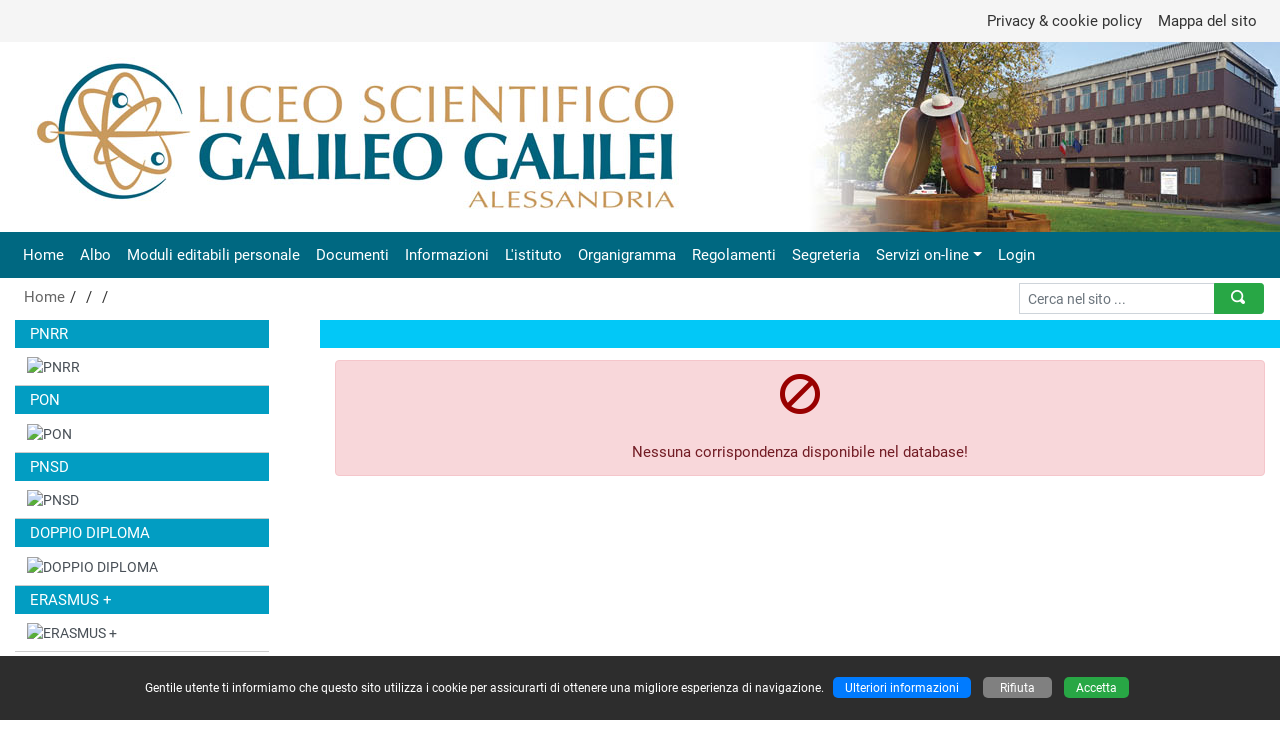

--- FILE ---
content_type: text/html
request_url: https://www.scientificogalilei.edu.it/categorie03.asp?id=223
body_size: 23524
content:

<!doctype html>
<html lang="it">
<head>
	<!-- charset -->
	<meta charset="windows-1252">
	<meta http-equiv="X-UA-Compatible" content="IE=edge">
	<meta name="viewport" content="width=device-width, initial-scale=1, shrink-to-fit=no">
	<!-- tag -->
	<meta name="author" content="Massimo Lenzi">
	<meta name="description" content="Liceo Scientifico Galileo Galilei di Alessandria (AL). Il sito propone informazioni dettagliate sulla scuola, notizie sui corsi di studio, sui progetti, sui programmi didattici e sui laboratori. Per i docenti e le famiglie mette a disposizione diversi servizi on-line fra i quali circolari, modulistica e registro elettronico">
	<meta name="keywords" content="liceo scientifico galileo galilei, liceo scientifico statale, galileo galilei, alessandria, licei scientifici, liceo, statale, scuola secondaria di secondo grado, istituto superiore, scuola, scuole superiori, istituti scolastici, didattica, progetti, corsi di studio, ambiente scuole plus">
	<meta name="rating" content="general">
	<meta name="copyright" content="Ambiente scuole plus - 2007/2022 - Massimo Lenzi">
	<meta name="revisit-after" content="7 Days">
	<meta name="expires" content="never">
	<meta name="distribution" content="global">
	<meta name="robots" content="all, follow">
	<link rel="shortcut icon" href="personal/stile/favicon.ico">
	<!-- fino a qui -->
	
	<!-- font -->
	<link rel="stylesheet" href="font/font-roboto.css">
	<!-- Bootstrap CSS -->
    <link rel="stylesheet" href="assets/css/bootstrap.min.css">
	<!-- Personal CSS -->
	<link rel="stylesheet" href="personal/stile/stile.css?v=1">
	
	<link rel="stylesheet" href="personal/stile/stile2.css?v=1">
	
	<style type="text/css">
	
	.cookie_consent {display:none;}
	
	</style>
	<!-- Modernizr-->
    <script src="js/modernizr-custom.js"></script>
	<!-- iconic -->
	<link href="assets/open-iconic/font/css/open-iconic-bootstrap.css" rel="stylesheet">
	
	<!-- new gallery -->
	<link rel="stylesheet" type="text/css" href="js/fancybox/jquery.fancybox.min.css">
	<!-- /new gallery -->
	
	<!-- Tweaks for older IEs-->
	<!--[if lt IE 9]>
        <script src="https://oss.maxcdn.com/html5shiv/3.7.3/html5shiv.min.js"></script>
        <script src="https://oss.maxcdn.com/respond/1.4.2/respond.min.js"></script>
	<![endif]-->
	<title></title>

</head>
  <body>
  	<!-- accessibilità -->
	<a id="iniziopagina"></a>
	<a class="sr-only" href="#menu_principale" accesskey="1">Vai al menù principale</a>
	<a class="sr-only" href="#menu_secondario" accesskey="2">Vai al menù secondario</a>
  	<a class="sr-only" href="#contenuto" accesskey="3">Vai ai contenuti</a>
	<a class="sr-only" href="#fondo_pagina" accesskey="4">Vai a fondo pagina</a>
	
	<!-- container -->
	<div class="container-fluid m-0 p-0 colore_container">
	
	<!-- terzo menù alto -->
	<nav class="navbar navbar-expand-md navbar-light navbar-terzo-menu"><button class="navbar-toggler" type="button" data-toggle="collapse" data-target="#menu31" aria-controls="menu31" aria-expanded="false" aria-label="Pulsante terzo menù alto"><span class="navbar-toggler-icon"></span></button><div class="collapse navbar-collapse justify-content-end" id="menu31"><ul class="navbar-nav"><li class="nav-item"><a class="nav-link" href="pagina.asp?id=9">Privacy & cookie policy</a></li><li class="nav-item"><a class="nav-link" href="mappa-del-sito.asp">Mappa del sito</a></li></ul></div></nav>
	
	<header>
		<div class="row m-0">
			<!-- div1 -->
			<div class="col-12 text-left sfondo_header d-none d-md-block">
				<a href="default.asp"><img class="img-fluid" src="personal/stile/logo-grande-2018.jpg" width="689" height="160" alt="Liceo Scientifico Statale Galileo Galilei di Alessandria (AL)" title="Liceo Scientifico Statale Galileo Galilei di Alessandria (AL)"></a>
			</div>
			<!-- div 2 -->
			<div class="col-12 text-left sfondo_header2 d-md-none">
				<a href="default.asp"><img class="img-fluid" src="personal/stile/logo-grande-2018.jpg" width="689" height="160" alt="Liceo Scientifico Statale Galileo Galilei di Alessandria (AL)" title="Liceo Scientifico Statale Galileo Galilei di Alessandria (AL)"></a>
			</div>
		</div>
	</header>
	
	<a id="menu_principale"></a>
	<!-- menù principale -->
	<nav class="navbar navbar-expand-md navbar-dark btco-hover-menu navbar-custom"><button class="navbar-toggler custom-toggler" type="button" data-toggle="collapse" data-target="#menuprincipale" aria-controls="menuprincipale" aria-expanded="false" aria-label="Pulsante menù principale"><span class="navbar-toggler-icon"></span></button><div class="collapse navbar-collapse" id="menuprincipale"><ul class="navbar-nav"><li class="nav-item"><a class="nav-link" accesskey="H" href="default.asp">Home</a></li><li class="nav-item"><a class="nav-link" href="categorie01.asp?id_categoria=9">Albo</a></li><li class="nav-item"><a class="nav-link" href="categorie02.asp?id_categoria=10&id_sottocategoria=141">Moduli editabili personale</a></li><li class="nav-item"><a class="nav-link" href="categorie01.asp?id_categoria=10">Documenti</a></li><li class="nav-item"><a class="nav-link" accesskey="N" href="categorie01.asp?id_categoria=11">Informazioni</a></li><li class="nav-item"><a class="nav-link" href="categorie01.asp?id_categoria=1">L'istituto</a></li><li class="nav-item"><a class="nav-link" href="categorie01.asp?id_categoria=2">Organigramma</a></li><li class="nav-item"><a class="nav-link" href="categorie02.asp?id_categoria=1&id_sottocategoria=42">Regolamenti</a></li><li class="nav-item"><a class="nav-link" href="categorie01.asp?id_categoria=12">Segreteria</a></li><li class="nav-item dropdown"><a class="nav-link dropdown-toggle" accesskey="C" href="#" id="tendina1" data-toggle="dropdown" aria-haspopup="true" aria-expanded="false">Servizi on-line</a><ul class="dropdown-menu" aria-labelledby="tendina1"><li><a class="dropdown-item" href="circ_report.asp">Report circolari</a></li><li><a class="dropdown-item" href="circ_default.asp">Sezione circolari</a></li><li><a class="dropdown-item" href="circ_archivio.asp">Archivio circolari</a></li><li><a class="dropdown-item" href="#">Altri servizi</a></li></ul></li><li class="nav-item"><a class="nav-link" href="accesso.asp">Login</a></li></ul><form class="d-block d-md-none form-inline my-2" name="ricerca3" action="ricerca.asp" method="post"><div class="input-group"><label for="ricerca" class="d-none">Cerca nel sito ...</label><input class="form-control mr-sm-2" type="search" name="ricerca" id="ricerca" maxlength="50" placeholder="Cerca nel sito ..." aria-label="Cerca nel sito ..." value=""><div class="input-group-append"><button class="btn btn-success btn-search-color" type="submit">Cerca</button></div></div></form></div></nav>
	<!-- /menù principale -->
	
	
	<!-- briciole di pane con ricerca -->
	<div class="container_breadcrumb">
		
		<div class="float-right d-none d-md-block" style="padding-top:5px; padding-right:16px;">
			<form class="form-inline" name="ricerca2" action="ricerca.asp" method="post">
				<div class="input-group">
					<label for="ricerca2" class="d-none">Cerca nel sito ...</label>
					<input type="search" class="form-control  form-control-sm" name="ricerca" id="ricerca2" maxlength="50" placeholder="Cerca nel sito ..." value="">
					<div class="input-group-append">
						<button type="submit" class="btn btn-sm btn-success btn-search-color" style="min-width:50px;"><span class="oi oi-magnifying-glass"></span></button>
					</div>
				</div>
			</form>
		</div>
		
		<div class="d-none d-sm-block" style="padding:0 9px;">
			<ul class="breadcrumb">
			<li><a href="default.asp">Home</a></li><li><a href="categorie01.asp?id_categoria="></a></li><li><a href="categorie02.asp?id_categoria=&amp;id_sottocategoria="></a></li><li><a href="categorie03.asp?id=223"></a></li>
			</ul>
		</div>
	</div>
	<!-- /briciole di pane -->
	
	
	<a id="contenuto"></a>
	<main>
	
	<!-- inizio row -->
	<div class="row no-gutters">
		
		
		
		<!-- ############################# PRIMA COLONNA ################################# -->
		<div class="col-lg-3 order-lg-1 order-3 col-md-8 order-md-3 padding_esterno_colonna1">
			<div class="h-100 colore_colonna1">
				
				<a id="menu_secondario"></a>
				<div class="header_table1">PNRR</div><div id="s_menu1"><div class="list-group testo_medio" style="overflow:hidden;"><a href="categorie01.asp?id_categoria=42" class="list-group-item list-group-item-action menu2 p_level1_img" data-parent="#s_menu1"><img class="img-fluid w-100 primopiano" src="public/categorie/1/pnrr.jpg" alt="PNRR" title="PNRR"></a></div></div><div class="header_table1">PON</div><div id="s_menu2"><div class="list-group testo_medio" style="overflow:hidden;"><a href="categorie01.asp?id_categoria=21" class="list-group-item list-group-item-action menu2 p_level1_img" data-parent="#s_menu2"><img class="img-fluid w-100 primopiano" src="public/categorie/1/progettipon.png" alt="PON" title="PON"></a></div></div><div class="header_table1">PNSD</div><div id="s_menu3"><div class="list-group testo_medio" style="overflow:hidden;"><a href="categorie01.asp?id_categoria=24" class="list-group-item list-group-item-action menu2 p_level1_img" data-parent="#s_menu3"><img class="img-fluid w-100 primopiano" src="public/categorie/1/pnsd.png" alt="PNSD" title="PNSD"></a></div></div><div class="header_table1">DOPPIO DIPLOMA</div><div id="s_menu4"><div class="list-group testo_medio" style="overflow:hidden;"><a href="categorie03.asp?id=273" class="list-group-item list-group-item-action menu2 p_level1_img" data-parent="#s_menu4"><img class="img-fluid w-100 primopiano" src="public/categorie/1/_doppiodiploma.jpg" alt="DOPPIO DIPLOMA" title="DOPPIO DIPLOMA"></a></div></div><div class="header_table1">ERASMUS +</div><div id="s_menu5"><div class="list-group testo_medio" style="overflow:hidden;"><a href="categorie03.asp?id=344" class="list-group-item list-group-item-action menu2 p_level1_img" data-parent="#s_menu5"><img class="img-fluid w-100 primopiano" src="public/categorie/1/euro_flag.gif" alt="ERASMUS +" title="ERASMUS +"></a><a href="categorie03.asp?id=432" class="list-group-item list-group-item-action menu2 p_level1" data-parent="#s_menu5"><span class="oi oi-menu icona1"></span>ERASMUS + CONSORZIO USR PIEMONTE</a></div></div><div class="header_table1">ATTIVITÀ E PROGETTI</div><div id="s_menu6"><div class="list-group testo_medio" style="overflow:hidden;"><a href="categorie01.asp?id_categoria=4" class="list-group-item list-group-item-action menu2 p_level1_img" data-parent="#s_menu6"><img class="img-fluid w-100 primopiano" src="public/categorie/1/sportelli.jpg" alt="PROGETTI DIDATTICI E SPORTELLI" title="PROGETTI DIDATTICI E SPORTELLI"></a><a href="http://www.cambridgeassessment.org.uk/about-us/our-exam-boards/cambridge-english/" target="_blank" title="Attenzione, il link si aprirà in una nuova finestra" class="list-group-item list-group-item-action menu2 p_level1_img" data-parent="#s_menu6"><img class="img-fluid w-100 primopiano" src="public/categorie/1/logo_cambridge.jpg" alt="Cambridge" title="Cambridge"></a><a href="http://www.cambridgeassessment.org.uk/about-us/our-exam-boards/cambridge-english/" target="_blank" title="Attenzione, il link si aprirà in una nuova finestra" class="list-group-item list-group-item-action menu2 p_level1_img" data-parent="#s_menu6"><img class="img-fluid w-100 primopiano" src="public/categorie/1/logo_cambridge_ok.jpg" alt="Cambridge preparation" title="Cambridge preparation"></a></div></div><div class="header_table1">TRASPARENZA</div><div id="s_menu7"><div class="list-group testo_medio" style="overflow:hidden;"><a href="http://cercalatuascuola.istruzione.it/cercalatuascuola/istituti/ALPS01000P/galileo-galilei/" target="_blank" title="Attenzione, il link si aprirà in una nuova finestra" class="list-group-item list-group-item-action menu2 p_level1_img" data-parent="#s_menu7"><img class="img-fluid w-100 primopiano" src="public/categorie/1/unicascuolainchiaro.jpg" alt="SCUOLA IN CHIARO" title="SCUOLA IN CHIARO"></a><a href="categorie03.asp?id=299" class="list-group-item list-group-item-action menu2 p_level1_img" data-parent="#s_menu7"><img class="img-fluid w-100 primopiano" src="public/categorie/1/ptof_25_28.jpg" alt="P.T.O.F." title="P.T.O.F."></a><a href="https://www.portaleargo.it/albopretorio/online/#/?customerCode=SS16484" target="_blank" title="Attenzione, il link si aprirà in una nuova finestra" class="list-group-item list-group-item-action menu2 p_level1_img" data-parent="#s_menu7"><img class="img-fluid w-100 primopiano" src="public/categorie/1/albo.jpg" alt="Albo Pretorio" title="Albo Pretorio"></a><a href="http://trasparenza-pa.net/?codcli=SS16484" target="_blank" title="Attenzione, il link si aprirà in una nuova finestra" class="list-group-item list-group-item-action menu2 p_level1_img" data-parent="#s_menu7"><img class="img-fluid w-100 primopiano" src="public/categorie/1/amministrazione_trasparente_grande.jpg" alt="AMMINISTRAZIONE TRASPARENTE" title="AMMINISTRAZIONE TRASPARENTE"></a><a href="pagina.asp?id=259" class="list-group-item list-group-item-action menu2 p_level1" data-parent="#s_menu7"><span class="oi oi-menu icona1"></span>CURRICULUM VITAE DIRIGENTE</a><a href="categorie02.asp?id_categoria=2&id_sottocategoria=56" class="list-group-item list-group-item-action menu2 p_level1" data-parent="#s_menu7"><span class="oi oi-menu icona1"></span>RESPONSABILE PROTEZIONE DATI</a><a href="pagina.asp?id=9" class="list-group-item list-group-item-action menu2 p_level1" data-parent="#s_menu7"><span class="oi oi-menu icona1"></span>PRIVACY & COOKIE POLICY</a><a href="pagina.asp?id=11" class="list-group-item list-group-item-action menu2 p_level1" data-parent="#s_menu7"><span class="oi oi-menu icona1"></span>NOTE LEGALI</a><a href="https://www.mim.gov.it/piano-triennale-di-prevenzione-della-corruzione-e-della-trasparenza" target="_blank" title="Attenzione, il link si aprirà in una nuova finestra" class="list-group-item list-group-item-action menu2 p_level1" data-parent="#s_menu7"><span class="oi oi-menu icona1"></span>PIANO TRIENNALE DI PREVENZIONE DELLA CORRUZIONE M.I.M. 2022 - 2024</a><a href="public/articoli/files/1/0/VARIE/misureminimedisicurezzaictgalileogal.pdf" target="_blank" title="Attenzione, il link si aprirà in una nuova finestra" class="list-group-item list-group-item-action menu2 p_level1" data-parent="#s_menu7"><span class="oi oi-menu icona1"></span>MISURE MINIME DI SICUREZZA I.C.T.</a><a href="public/articoli/files/1/0/VARIE/coordinatebancarieliceogalileimaggio.pdf" target="_blank" title="Attenzione, il link si aprirà in una nuova finestra" class="list-group-item list-group-item-action menu2 p_level1" data-parent="#s_menu7"><span class="oi oi-menu icona1"></span>COORDINATE BANCARIE DI ISTITUTO</a></div></div><div class="header_table1">SERVIZI</div><div id="s_menu8"><div class="list-group testo_medio" style="overflow:hidden;"><a href="mappa-del-sito.asp" class="list-group-item list-group-item-action menu2 p_level1" data-parent="#s_menu8"><span class="oi oi-menu icona1"></span>MAPPA DEL SITO</a></div></div>
				
				<br>
			</div>
		</div>
		<!-- ############################# / PRIMA COLONNA ################################# -->
		
		
		<!-- seconda colonna grande -->
		
		<!-- ############################# SECONDA COLONNA GRANDE ################################# -->
		<div class="col-lg-9 order-lg-2 order-1 padding_esterno_colonna2">
			<div class="h-100 colore_colonna2">
				<!-- intestazione tabella -->
				<div id="hp" class="header_table2">&nbsp;</div>
<!-- CONTENUTO PAGINA -->
	
	<div style="padding:12px 15px 12px 15px;">
	
	<div class="alert alert-danger text-center" role="alert"><span class="oi oi-ban" style="font-size:2.5rem; color:#990000;" title=""></span><br><br>Nessuna corrispondenza disponibile nel database!</div><br><br><br>
	
	</div>
	
	<!-- spaziatura 20px + 12 per le pagine a due colonne -->
	<div style="padding:10px 0px;"></div>
	
<!-- /CONTENUTO PAGINA -->

				
			</div>
		</div>
		<!-- ############################# / SECONDA COLONNA GRANDE ################################# -->
	
	
	</div>
	<!-- fine row -->
	
	</main>
	
	<!-- separazione -->
	<div class="separazione"></div>
	
	<!-- terzo menù basso -->
	<div id="menu_basso"><div class="row m-0"><div class="col-lg-2 col-md-4 col-sm-6"><div class="colonna1" style="width:auto; padding:0 0 0 5px; border-bottom:1px solid #808080;"><a class="uno" href="default.asp">Home</a><br></div></div><div class="col-lg-2 col-md-4 col-sm-6"><div class="colonna1" style="width:auto; padding:0 0 0 5px; border-bottom:1px solid #808080;"><a class="uno" href="categorie01.asp?id_categoria=9">Albo</a><br></div></div><div class="col-lg-2 col-md-4 col-sm-6"><div class="colonna1" style="width:auto; padding:0 0 0 5px; border-bottom:1px solid #808080;"><a class="uno" href="categorie02.asp?id_categoria=10&id_sottocategoria=141">Moduli editabili personale</a><br></div></div><div class="col-lg-2 col-md-4 col-sm-6"><div class="colonna1" style="width:auto; padding:0 0 0 5px; border-bottom:1px solid #808080;"><a class="uno" href="categorie01.asp?id_categoria=10">Documenti</a><br></div></div><div class="col-lg-2 col-md-4 col-sm-6"><div class="colonna1" style="width:auto; padding:0 0 0 5px; border-bottom:1px solid #808080;"><a class="uno" href="categorie01.asp?id_categoria=11">Informazioni</a><br></div></div><div class="col-lg-2 col-md-4 col-sm-6"><div class="colonna1" style="width:auto; padding:0 0 0 5px; border-bottom:1px solid #808080;"><a class="uno" href="categorie01.asp?id_categoria=1">L'istituto</a><br></div></div><div class="col-lg-2 col-md-4 col-sm-6"><div class="colonna1" style="width:auto; padding:0 0 0 5px; border-bottom:1px solid #808080;"><a class="uno" href="categorie01.asp?id_categoria=2">Organigramma</a><br></div></div><div class="col-lg-2 col-md-4 col-sm-6"><div class="colonna1" style="width:auto; padding:0 0 0 5px; border-bottom:1px solid #808080;"><a class="uno" href="categorie02.asp?id_categoria=1&id_sottocategoria=42">Regolamenti</a><br></div></div><div class="col-lg-2 col-md-4 col-sm-6"><div class="colonna1" style="width:auto; padding:0 0 0 5px; border-bottom:1px solid #808080;"><a class="uno" href="categorie01.asp?id_categoria=12">Segreteria</a><br></div></div><div class="col-lg-2 col-md-4 col-sm-6"><div class="colonna1" style="width:auto; padding:0 0 0 5px; border-bottom:1px solid #808080;"><span class="uno">Servizi on-line<br></div><div class="colonna2" style="padding:5px;"><a class="due" href="circ_report.asp">Report circolari</a><br><a class="due" href="circ_default.asp">Sezione circolari</a><br><a class="due" href="circ_archivio.asp">Archivio circolari</a><br><a class="due" href="#">Altri servizi</a><br></div></div></div><br><hr style="background-color:#808080;"></div><footer><!-- row --><div class="row m-0 footer-custom"><!-- col --><div class="col-lg-3 col-md-6"><span class="oi oi-home"></span> LICEO SCIENTIFICO STATALE<br>&quot;GALILEO GALILEI&quot;<br><span class="oi oi-map-marker"></span> Spalto Borgoglio, 49<br>15121 Alessandria (AL)<br><br></div><!-- col --><div class="col-lg-3 col-md-6"><span class="oi oi-phone"></span> Tel. 0131 252996<br><span class="oi oi-phone"></span> Tel. 0131 251027 - 0131 262847<br><span class="oi oi-envelope-closed"></span> E-mail: <a class="footer-custom-link" href="mailto:alps01000p@istruzione.it">alps01000p@istruzione.it</a><br><span class="oi oi-envelope-closed"></span> P.E.C.: <a class="footer-custom-link" href="mailto:alps01000p@pec.istruzione.it">alps01000p@pec.istruzione.it</a><br><br></div><!-- col --><div class="col-lg-3 col-md-6"><span class="oi oi-grid-three-up"></span> Cod. Mecc.: ALPS01000P<br><span class="oi oi-grid-three-up"></span> Cod. Fiscale 80004260065<br><span class="oi oi-grid-three-up"></span> Cod. Fatturazione: UFF2Z0<br><span class="oi oi-grid-three-up"></span> Codice IPA: istsc_alps01000p<br><br></div><!-- col --><div class="col-lg-3 col-md-6"><span class="oi oi-aperture"></span> AGID: <a class="footer-custom-link" href="https://form.agid.gov.it/view/e1cd89ab-67bc-4156-9144-a1a00e471c88" target="_blank">Accessibilità</a><br></div></div><!-- /row --></footer>
		
		<a id="fondo_pagina"></a>
		<div class="testo_piccolo" style="padding:20px 15px;">
		<div class="float-right d-none d-md-block" style="padding-bottom:40px; width:112px; height:30px;"><a accesskey="5" href="#iniziopagina" title="Torna a inizio pagina"></a></div>
		<div class="float-left d-none d-md-block" style="padding-bottom:40px;"><img src="comuni/html5css3.jpg" width="112" height="30" alt="HTML5+CSS3"></div>
		<div class="text-center testo_piccolo">Copyright &copy; 2007/2022 by <a class="piccolo" href="https://www.massimolenzi.com" target="_blank">www.massimolenzi.com</a> - <a class="piccolo" href="credits.asp">Credits</a></div>
		<div class="text-center testo_piccolo">Utenti connessi: 4424</div>
		<div class="text-center testo_piccolo">N. visitatori: 8455948</div>
		</div>
		
	</div>
	<!-- /container -->
	
	<div id="tornasu"><span class="oi oi-arrow-top"></span></div>
	
<!-- jQuery first, then Popper.js, then Bootstrap JS -->
<script src="assets/js/jquery-3.3.1.min.js"></script>
<script src="assets/js/popper.min.js"></script>
<script src="assets/js/bootstrap.min.js"></script>
<script src="assets/js/jquery.touchSwipe.min.js"></script>

<!-- navbar hover -->
<script>
$(document).ready(function() {
    $('.dropdown-menu a.dropdown-toggle').on('click', function(e) {
        var $el=$(this);
        var $parent=$(this).offsetParent(".dropdown-menu");
        if (!$(this).next().hasClass('show')) {
            $(this).parents('.dropdown-menu').first().find('.show').removeClass("show");
        }
        var $subMenu=$(this).next(".dropdown-menu");
        $subMenu.toggleClass('show');
        $(this).parent("li").toggleClass('show');
        $(this).parents('li.nav-item.dropdown.show').on('hidden.bs.dropdown', function(e) {
            $('.dropdown-menu .show').removeClass("show");
        });
        return false;
    });
});
</script>
<!-- /navbar hover -->

<!-- new gallery -->
<script src="js/fancybox/jquery.fancybox.min.js"></script>
<!-- /new gallery -->

<!-- cookie choices (Bar o Dialog) - 23/04/2019 -->
<script src="js/cookie/cookiechoices.js"></script>
<script>//<![CDATA[
	document.addEventListener('DOMContentLoaded', function(event) {
    cookieChoices.showCookieConsentBar('Gentile utente ti informiamo che questo sito utilizza i cookie per assicurarti di ottenere una migliore esperienza di navigazione.\n',
        'Accetta', 'Ulteriori informazioni',
        'pagina.asp?id=156');
  });
//]]></script>
<!-- /cookie choices -->

<!-- torna su -->
<script>
window.addEventListener ("scroll",function(){
if (window.pageYOffset>300) {
document.getElementById ("tornasu").style.display="block";}
else if (window.pageYOffset<300) {
document.getElementById ("tornasu").style.display="none";}
val[0].innerHTML= "PageYOffset = "+window.pageYOffset
},!1);
//JQuery
$("#tornasu").click(function() {
$('body,html').animate({scrollTop:0},500);
});
</script>
<!-- touchSwipe su carousel -->
<script>
jQuery( function( $ ) {
	$( '.carousel-inner' ).swipe( {
		swipeLeft: function( e, direction, distance, duration, count ) {
			$( this ).parent().carousel( 'prev' );
		},
		swipeRight: function( e, direction, distance, duration, count ) {
			$( this ).parent().carousel( 'next' );
		},
			threshold: 0
	} );
} );
</script>
	</body>
</html>

--- FILE ---
content_type: text/css
request_url: https://www.scientificogalilei.edu.it/personal/stile/stile2.css?v=1
body_size: 1300
content:
/* stile aggiuntivo per AS+ aggiornamento 2/2019 con layout = 0 (nuova versione con margini laterali di 15px) */

/* Extra large devices (large desktops, 1200px and up) */
@media (min-width: 1200px) { 
  .padding_esterno_colonna1 {padding:0 4% 0 15px !important;}
  .padding_esterno_colonna2 {padding:0 0 0 0 !important;}
  .padding_esterno_colonna3 {padding:0 15px 0 4% !important;}
  .card_immagine {min-height:145px!important; max-height:145px!important; overflow:hidden;}
  .card_immagine_con_bordo {min-height:120px!important; max-height:120px!important; overflow:hidden;}
  .card_immagine_circolare {min-height:200px!important; max-height:200px!important; overflow:hidden;}
  .card_immagine_circolare_con_bordo {min-height:180px!important; max-height:180px!important; overflow:hidden;}
}
/* Extra large devices (large desktops, 1441px and up) */
@media (min-width: 1441px) { 
  .padding_esterno_colonna1 {padding:0 5% 0 15px !important;}
  .padding_esterno_colonna2 {padding:0 0 0 0 !important;}
  .padding_esterno_colonna3 {padding:0 15px 0 5% !important;}
  .card_immagine {min-height:180px!important; max-height:180px!important; overflow:hidden;}
  .card_immagine_con_bordo {min-height:150px!important; max-height:150px!important; overflow:hidden;}
  .card_immagine_circolare {min-height:280px!important; max-height:280px!important; overflow:hidden;}
  .card_immagine_circolare_con_bordo {min-height:240px!important; max-height:240px!important; overflow:hidden;}
}
